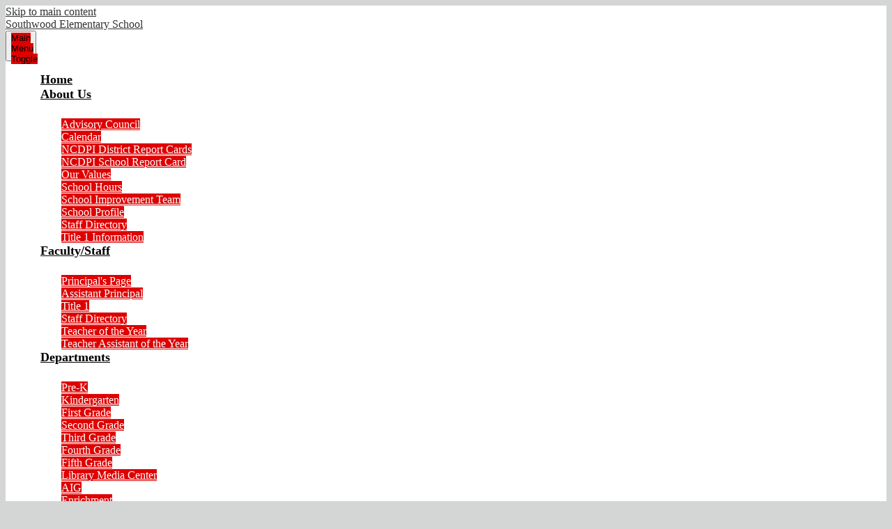

--- FILE ---
content_type: text/html;charset=UTF-8
request_url: https://swe.davidson.k12.nc.us/apps/spotlightmessages/3301
body_size: 11522
content:




			
			
			
			
			
				








				





    
<!DOCTYPE html>
<!-- Powered by Edlio -->
    
        <html lang="en" class="edlio desktop">
    
    <!-- prod-cms-tomcat-v2026012101-010 -->
<head>
<script>
edlioCorpDataLayer = [{
"CustomerType": "DWS Child",
"AccountExternalId": "0010b00002HJOhkAAH",
"WebsiteName": "Southwood Elementary School",
"WebsiteId": "DAVCS-SOUES",
"DistrictExternalId": "0010b00002HIv3sAAD",
"DistrictName": "Davidson County Schools",
"DistrictWebsiteId": "DAVCS"
}];
</script>
<script>(function(w,d,s,l,i){w[l]=w[l]||[];w[l].push({'gtm.start':
new Date().getTime(),event:'gtm.js'});var f=d.getElementsByTagName(s)[0],
j=d.createElement(s),dl=l!='dataLayer'?'&l='+l:'';j.async=true;j.src=
'https://www.googletagmanager.com/gtm.js?id='+i+dl+ '&gtm_auth=53ANkNZTATx5fKdCYoahug&gtm_preview=env-1&gtm_cookies_win=x';f.parentNode.insertBefore(j,f);
})(window,document,'script','edlioCorpDataLayer','GTM-KFWJKNQ');</script>


<title>Spotlight Message | Southwood Elementary School</title>
<meta http-equiv="Content-Type" content="text/html; charset=UTF-8">
<meta name="description" content="Southwood Elementary School">
<meta name="generator" content="Edlio CMS">
<meta name="referrer" content="always">
<meta name="viewport" content="width=device-width, initial-scale=1.0"/>
<link rel="apple-touch-icon" sizes="180x180" href="/apple-touch-icon.png">
<link rel="icon" type="image/png" href="/favicon-32x32.png" sizes="32x32">
<link rel="icon" href="/favicon.ico" type="image/x-icon">
<!--[if lt IE 9]><script src="/apps/js/common/html5shiv-pack-1769023945203.js"></script><![endif]-->
<link rel="stylesheet" href="/apps/shared/main-pack-1769023945203.css" type="text/css">
<link rel="stylesheet" href="/shared/main.css" type="text/css">
<link rel="stylesheet" href="/apps/webapps/global/public/css/site-pack-1769023945203.css" type="text/css">
<link rel="stylesheet" href="/apps/webapps/global/public/css/temp-pack-1769023945203.css" type="text/css">
<link rel="stylesheet" href="/apps/shared/web_apps-pack-1769023945203.css" type="text/css">
<script src="/apps/js/common/common-pack-1769023945203.js" type="text/javascript" charset="utf-8"></script>

<link href="/apps/js/components/magnific-popup-pack-1769023945203.css" type="text/css" rel="stylesheet">
<link href="/apps/js/spotlight_messages/display_message-pack-1769023945203.css" type="text/css" rel="stylesheet">
<link href="/apps/js/common/fileicons-pack-1769023945203.css" type="text/css" rel="stylesheet">
<script type="text/javascript" charset="utf-8" src="/apps/js/jquery/3.7.1/jquery-pack-1769023945203.js"></script>
<script type="text/javascript" charset="utf-8">
					var jq37 = jQuery.noConflict();
				</script>
<script src="/apps/js/components/magnific-popup-pack-1769023945203.js" charset="utf-8"></script>
<script src="/apps/js/spotlight_messages/display_image-pack-1769023945203.js" charset="utf-8"></script>
<script src="https://use.typekit.net/nll6nqe.js"></script>
<script>try{Typekit.load({ async: true });}catch(e){}</script>
<link rel="stylesheet" href="//davcsm.edlioschool.com/common_files/main.css">
<script src="/apps/js/common/list-pack.js"></script>
<script type="text/javascript">
                window.edlio = window.edlio || {};
                window.edlio.isEdgeToEdge = false;
            </script>

<script type="text/javascript">
                document.addEventListener("DOMContentLoaded", function() {
                    const translateElement = document.getElementById("google_translate_element");
                    const mutationObserverCallback = function (mutationsList, observer) {
                        for (const mutation of mutationsList) {
                            if (mutation.type === 'childList') {
                                mutation.addedNodes.forEach(function (node) {
                                    if (node.nodeType === 1 && node.id === 'goog-gt-tt') {
                                        const form_element = document.getElementById("goog-gt-votingForm");
                                        if (form_element) {
                                            form_element.remove();
                                            observer.disconnect();
                                        }
                                    }
                                })
                            }
                        }
                    }

                    if (translateElement) {
                        const observer = new MutationObserver(mutationObserverCallback);
                        observer.observe(document.body, { childList: true, subtree: true });
                    }
                });
            </script>


</head>


    
	
		
		
			






<body > 
	
<header id="header_main" class="site-header2a site-header " aria-label="Main Site Header">
	<div class="header-main-inner">

		<a class="skip-to-content-link" href="#content_main">Skip to main content</a>

		<div class="school-name header-title header-logo">
			<a href="/">
				<span class="school-name-inner">
					Southwood Elementary School
				</span>
			</a>
		</div>

		<nav id="sitenav_main" class="sitenav nav-group column" aria-label="Main Site Navigation">
			<button id="sitenav_main_mobile_toggle" class="nav-mobile-toggle accessible-megamenu-toggle animated"><span class="nav-mobile-toggle-inner">Main Menu Toggle</span></button>
			<ul class="nav-menu">
				
					<li class="nav-item">
						<a href="/" ><span class="nav-item-inner">Home</span></a>
						
					</li>
				
					<li class="nav-item">
						<a href="javascript:;" ><span class="nav-item-inner">About Us</span></a>
						
							<div class="sub-nav">
								<ul class="sub-nav-group">
									
										
											<li class="sub-nav-item"><a href="/apps/pages/index.jsp?uREC_ID=794383&type=d&pREC_ID=1185955" >Advisory Council</a></li>
										
									
										
											<li class="sub-nav-item"><a href="/apps/pages/index.jsp?uREC_ID=794382&type=d&pREC_ID=1198984" >Calendar</a></li>
										
									
										
											<li class="sub-nav-item"><a href="/apps/pages/index.jsp?uREC_ID=794382&type=d&pREC_ID=1185952" >NCDPI District Report Cards</a></li>
										
									
										
											<li class="sub-nav-item"><a href="/apps/pages/index.jsp?uREC_ID=794382&type=d&pREC_ID=1185953" >NCDPI School Report Card</a></li>
										
									
										
											<li class="sub-nav-item"><a href="/apps/pages/index.jsp?uREC_ID=794388&type=d&pREC_ID=1185975" >Our Values</a></li>
										
									
										
											<li class="sub-nav-item"><a href="/apps/pages/index.jsp?uREC_ID=794382&type=d" >School Hours</a></li>
										
									
										
											<li class="sub-nav-item"><a href="/apps/pages/index.jsp?uREC_ID=794391&type=d" >School Improvement Team</a></li>
										
									
										
											<li class="sub-nav-item"><a href="/apps/pages/index.jsp?uREC_ID=794392&type=d&pREC_ID=1185992" >School Profile</a></li>
										
									
										
											<li class="sub-nav-item"><a href="/apps/staff/" >Staff Directory</a></li>
										
									
										
											<li class="sub-nav-item"><a href="/apps/pages/index.jsp?uREC_ID=794373&type=d" >Title 1 Information</a></li>
										
									
								</ul>
							</div>
						
					</li>
				
					<li class="nav-item">
						<a href="javascript:;" ><span class="nav-item-inner">Faculty/Staff</span></a>
						
							<div class="sub-nav">
								<ul class="sub-nav-group">
									
										
											<li class="sub-nav-item"><a href="https://swe.davidson.k12.nc.us/apps/pages/index.jsp?uREC_ID=794387&type=d&pREC_ID=1185969&tota11y=true" >Principal's Page</a></li>
										
									
										
											<li class="sub-nav-item"><a href="/apps/pages/index.jsp?uREC_ID=794387&type=d&pREC_ID=1185970"  target="_blank">Assistant Principal</a></li>
										
									
										
											<li class="sub-nav-item"><a href="/apps/pages/index.jsp?uREC_ID=794373&type=d&pREC_ID=1185944" >Title 1</a></li>
										
									
										
											<li class="sub-nav-item"><a href="/apps/staff/" >Staff Directory</a></li>
										
									
										
											<li class="sub-nav-item"><a href="/apps/pages/index.jsp?uREC_ID=794387&type=d&pREC_ID=1185973" >Teacher of the Year</a></li>
										
									
										
											<li class="sub-nav-item"><a href="/apps/pages/index.jsp?uREC_ID=794387&type=d&pREC_ID=1185974" >Teacher Assistant of the Year</a></li>
										
									
								</ul>
							</div>
						
					</li>
				
					<li class="nav-item">
						<a href="javascript:;" ><span class="nav-item-inner">Departments</span></a>
						
							<div class="sub-nav">
								<ul class="sub-nav-group">
									
										
											<li class="sub-nav-item"><a href="/apps/pages/index.jsp?uREC_ID=794370&type=d&pREC_ID=1185941" >Pre-K</a></li>
										
									
										
											<li class="sub-nav-item"><a href="/apps/pages/index.jsp?uREC_ID=794369&type=d&pREC_ID=1185940" >Kindergarten</a></li>
										
									
										
											<li class="sub-nav-item"><a href="/apps/pages/index.jsp?uREC_ID=794366&type=d&pREC_ID=1185937" >First Grade</a></li>
										
									
										
											<li class="sub-nav-item"><a href="/apps/pages/index.jsp?uREC_ID=794371&type=d&pREC_ID=1185942" >Second Grade</a></li>
										
									
										
											<li class="sub-nav-item"><a href="/apps/pages/index.jsp?uREC_ID=794372&type=d&pREC_ID=1185943" >Third Grade</a></li>
										
									
										
											<li class="sub-nav-item"><a href="/apps/pages/index.jsp?uREC_ID=794367&type=d&pREC_ID=1185938" >Fourth Grade</a></li>
										
									
										
											<li class="sub-nav-item"><a href="/apps/pages/index.jsp?uREC_ID=794365&type=d&pREC_ID=1185936" >Fifth Grade</a></li>
										
									
										
											<li class="sub-nav-item"><a href="/apps/pages/index.jsp?uREC_ID=794377&type=d&pREC_ID=1185948" >Library Media Center</a></li>
										
									
										
											<li class="sub-nav-item"><a href="https://sme.davidson.k12.nc.us/apps/pages/index.jsp?uREC_ID=1652352&type=u" >AIG</a></li>
										
									
										
											<li class="sub-nav-item"><a href="/apps/pages/index.jsp?uREC_ID=794375&type=d&pREC_ID=1185946" >Enrichment</a></li>
										
									
										
											<li class="sub-nav-item"><a href="/apps/pages/index.jsp?uREC_ID=794374&type=d&pREC_ID=1185945" >English as a Second Language</a></li>
										
									
										
											<li class="sub-nav-item"><a href="/apps/pages/index.jsp?uREC_ID=794376&type=d" >Exceptional Children</a></li>
										
									
										
											<li class="sub-nav-item"><a href="/apps/pages/index.jsp?uREC_ID=794378&type=d&pREC_ID=1185949" >Speech</a></li>
										
									
										
											<li class="sub-nav-item"><a href="/apps/pages/index.jsp?uREC_ID=794379&type=d&pREC_ID=1185950" >Student Services</a></li>
										
									
										
											<li class="sub-nav-item"><a href="/apps/pages/index.jsp?uREC_ID=812610&type=d" >Title 1</a></li>
										
									
										
											<li class="sub-nav-item"><a href="/apps/pages/index.jsp?uREC_ID=812610&type=d" >Title 1 Staff</a></li>
										
									
								</ul>
							</div>
						
					</li>
				
					<li class="nav-item">
						<a href="javascript:;" ><span class="nav-item-inner">Curriculum</span></a>
						
							<div class="sub-nav">
								<ul class="sub-nav-group">
									
										
											<li class="sub-nav-item"><a href="https://launchpad.classlink.com/davidson"  target="_blank">ClassLink</a></li>
										
									
										
											<li class="flyout">
												<a href="https://www.davidson.k12.nc.us/apps/pages/index.jsp?uREC_ID=799489&type=d&pREC_ID=1553976" >District Curriculum Information</a>
												<ul class="flyout-group">
													
														<li class="sub-nav-item"><a href="https://www.davidson.k12.nc.us/apps/pages/index.jsp?uREC_ID=799595&type=d&pREC_ID=1189001" >Elementary Education</a></li>
													
														<li class="sub-nav-item"><a href="https://www.davidson.k12.nc.us/apps/pages/index.jsp?uREC_ID=799595&type=d&pREC_ID=1188991" >District Wide Grading Procedures</a></li>
													
														<li class="sub-nav-item"><a href="/apps/pages/index.jsp?uREC_ID=794386&type=d" >AIG Links</a></li>
													
												</ul>
											</li>
										
									
										
											<li class="sub-nav-item"><a href="http://www.davidson.k12.nc.us/apps/pages/index.jsp?uREC_ID=795993&type=d&pREC_ID=1186957" >Healthful Living Curriculum</a></li>
										
									
										
											<li class="sub-nav-item"><a href="http://www.davidson.k12.nc.us/apps/pages/index.jsp?uREC_ID=795993&type=d&pREC_ID=1186961" >NC Read to Achieve</a></li>
										
									
								</ul>
							</div>
						
					</li>
				
					<li class="nav-item">
						<a href="javascript:;" ><span class="nav-item-inner">Parents/Students</span></a>
						
							<div class="sub-nav">
								<ul class="sub-nav-group">
									
										
											<li class="sub-nav-item"><a href="http://swe.davidson.k12.nc.us/apps/pages/index.jsp?uREC_ID=794389&type=d&pREC_ID=1185979" >Welcome!</a></li>
										
									
										
											<li class="sub-nav-item"><a href="https://sites.google.com/davidson.k12.nc.us/dcs-ai-dashboard/home" >DCS AI Dashboard</a></li>
										
									
										
											<li class="sub-nav-item"><a href="https://aappl2.actfltesting.org/login" >AAPL  Assessment of Performance Toward Proficiency in Languages</a></li>
										
									
										
											<li class="sub-nav-item"><a href="https://docs.google.com/forms/d/e/1FAIpQLScfj3Lu8Cst6ETrUaTMkjcyG_zM3q-5lJhaJvam0ExFOZNmCg/viewform?usp=sharing"  target="_blank">Battle of the Books Parent Information</a></li>
										
									
										
											<li class="sub-nav-item"><a href="https://www.davidson.k12.nc.us/apps/pages/index.jsp?uREC_ID=800358&type=d&pREC_ID=1189904" >Cafeteria Information</a></li>
										
									
										
											<li class="sub-nav-item"><a href="https://sites.google.com/davidson.k12.nc.us/thriving-in-a-digital-world/home"  target="_blank">Digital Citizenship Resources for Parents</a></li>
										
									
										
											<li class="sub-nav-item"><a href="https://www.davidson.k12.nc.us/apps/pages/index.jsp?uREC_ID=799595&type=d&pREC_ID=2272921" >Literacy at Home</a></li>
										
									
										
											<li class="sub-nav-item"><a href="https://www.davidson.k12.nc.us/apps/pages/index.jsp?uREC_ID=800598&type=d&pREC_ID=1190179"  target="_blank">Enroll Your Student</a></li>
										
									
										
											<li class="sub-nav-item"><a href="http://swe.davidson.k12.nc.us/apps/pages/index.jsp?uREC_ID=794389&type=d&pREC_ID=1645845" >Parent and Family Engagement</a></li>
										
									
										
											<li class="sub-nav-item"><a href="https://www.sandyhookpromise.org/say-something-tips/" >SSARS Tips</a></li>
										
									
										
											<li class="sub-nav-item"><a href="http://swe.davidson.k12.nc.us/apps/pages/index.jsp?uREC_ID=794389&type=d&pREC_ID=1659979" >Spanish Immersion</a></li>
										
									
										
											<li class="sub-nav-item"><a href="https://drive.google.com/file/d/1GL7kg_znaNee-TBRcwOA1E3c27X-62_B/view?usp=sharing"  target="_blank">Student Handbook 2025- 2026</a></li>
										
									
										
											<li class="sub-nav-item"><a href="https://www.davidson.k12.nc.us/apps/pages/index.jsp?uREC_ID=800598&type=d&pREC_ID=1190593"  target="_blank">Student Insurance</a></li>
										
									
										
											<li class="sub-nav-item"><a href="https://transfer.scriborder.com/" >Student Records Request</a></li>
										
									
										
											<li class="sub-nav-item"><a href="http://www.davidson.k12.nc.us/apps/pages/index.jsp?uREC_ID=801246&type=d" >Student Wellness</a></li>
										
									
										
											<li class="sub-nav-item"><a href="https://drive.google.com/file/d/1cNN0l8twzaaf1BINyp26kngG42qr8IP4/view?usp=sharing" >Supply Lists</a></li>
										
									
										
											<li class="sub-nav-item"><a href="https://www.davidson.k12.nc.us/apps/pages/index.jsp?uREC_ID=799991&type=d&pREC_ID=1189430" >Testing Calendar</a></li>
										
									
										
											<li class="sub-nav-item"><a href="/apps/pages/index.jsp?uREC_ID=794389&type=d&pREC_ID=1185980" >Volunteer Opportunities</a></li>
										
									
								</ul>
							</div>
						
					</li>
				
					<li class="nav-item">
						<a href="/apps/contact/" ><span class="nav-item-inner">Contact Us</span></a>
						
							<div class="sub-nav">
								<ul class="sub-nav-group">
									
										
											<li class="sub-nav-item"><a href="/apps/pages/index.jsp?uREC_ID=794387&type=d&pREC_ID=1185969" >Principal's Page</a></li>
										
									
										
											<li class="sub-nav-item"><a href="https://swe.davidson.k12.nc.us/apps/pages/index.jsp?uREC_ID=794387&type=d&pREC_ID=1185969" >Principal's Page</a></li>
										
									
								</ul>
							</div>
						
					</li>
				
			</ul>
		</nav>
	</div>

	<div class="topbar">
		<div class="topbar-inner">
			<div class="topbar-content">
				<div id="google_translate_element"></div>
				<script type="text/javascript">
					function googleTranslateElementInit() {
						new google.translate.TranslateElement({pageLanguage: 'en', layout: google.translate.TranslateElement.InlineLayout.SIMPLE}, 'google_translate_element');
					}
				</script>
				<script type="text/javascript" src="//translate.google.com/translate_a/element.js?cb=googleTranslateElementInit"></script>

				<div class="topbar-links">
					<nav id="topbar_nav" class="quick-menu" aria-label="Quicklinks Navigation">
			            <ul class="nav-menu">
			                <li class="nav-item">
							    <a href="javascript:;" class="title_links"><span class="nav-item-inner">Schools</span></a>
							    <div class="sub-nav">
							        <ul class="sub-nav-group">
							        	<li class="link-item"><a href="http://bces.davidson.k12.nc.us/">Brier Creek Elementary School</a></li>
<li class="link-item"><a href="https://cdhs.davidson.k12.nc.us/">Central Davidson High School</a></li>
<li class="link-item"><a href="https://cms.davidson.k12.nc.us/">Central Davidson Middle School</a></li>
<li class="link-item"><a href="https://ces.davidson.k12.nc.us/">Churchland Elementary School</a></li>
<li class="link-item"><a href="https://dchs.davidson.k12.nc.us/">Davidson County High School</a></li>

<li class="link-item"><a href="https://echs.davidson.k12.nc.us/">Davidson Early College High School</a></li>



<li class="link-item"><a href="https://dtes.davidson.k12.nc.us/">Davis-Townsend Elementary School</a></li>
<li class="link-item"><a href="https://des.davidson.k12.nc.us/">Denton Elementary School</a></li>
<li class="link-item"><a href="https://bms.davidson.k12.nc.us/">E. Lawson Brown Middle School</a></li>
<li class="link-item"><a href="https://edhs.davidson.k12.nc.us/">East Davidson High School</a></li>
<li class="link-item"><a href="https://fges.davidson.k12.nc.us/">Fair Grove Elementary School</a></li>
<li class="link-item"><a href="https://fbe.davidson.k12.nc.us/">Friedberg Elementary School</a></li>
<li class="link-item"><a href="https://fes.davidson.k12.nc.us/">Friendship Elementary School</a></li>
<li class="link-item"><a href="https://hes.davidson.k12.nc.us/">Hasty Elementary School</a></li>
<li class="link-item"><a href="https://lhs.davidson.k12.nc.us/">Ledford High School</a></li>
<li class="link-item"><a href="https://lms.davidson.k12.nc.us/">Ledford Middle School</a></li>
<li class="link-item"><a href="https://mes.davidson.k12.nc.us/">Midway Elementary School</a></li>
<li class="link-item"><a href="https://ndhs.davidson.k12.nc.us/">North Davidson High School</a></li>
<li class="link-item"><a href="https://nms.davidson.k12.nc.us/">North Davidson Middle School</a></li>
<li class="link-item"><a href="https://nes.davidson.k12.nc.us/">Northwest Elementary School</a></li>

<li class="link-item"><a href="https://oghs.davidson.k12.nc.us/">Oak Grove High School</a></li>
<li class="link-item"><a href="https://ogms.davidson.k12.nc.us/">Oak Grove Middle School</a></li>
<li class="link-item"><a href="https://pes.davidson.k12.nc.us/">Pilot Elementary School</a></li>
<li class="link-item"><a href="https://res.davidson.k12.nc.us/">Reeds Elementary School</a></li>
<li class="link-item"><a href="https://sves.davidson.k12.nc.us/">Silver Valley Elementary School</a></li>
<li class="link-item"><a href="https://sdmhs.davidson.k12.nc.us/">South Davidson Middle and High School</a></li>

<li class="link-item"><a href="https://sme.davidson.k12.nc.us/">Southmont Elementary School</a></li>
<li class="link-item"><a href="https://swe.davidson.k12.nc.us/">Southwood Elementary School</a></li>
<li class="link-item"><a href="https://sts.davidson.k12.nc.us/">Stoner-Thomas School</a></li>
<li class="link-item"><a href="https://tes.davidson.k12.nc.us/">Tyro Elementary School</a></li>
<li class="link-item"><a href="https://tms.davidson.k12.nc.us/">Tyro Middle School</a></li>
<li class="link-item"><a href="https://wal.davidson.k12.nc.us/">Wallburg Elementary School</a></li>
<li class="link-item"><a href="https://wes.davidson.k12.nc.us/">Welcome Elementary School</a></li>
<li class="link-item"><a href="https://wdhs.davidson.k12.nc.us/">West Davidson High School</a></li>

<li class="link-item"><a href="https://va.davidson.k12.nc.us/">Yadkin Valley Regional Career Academy</a></li>

							        </ul>
							    </div>
							</li>
			            </ul>
			        </nav>
		        </div>
		    </div>

		    <div class="topbar-content">
				<form action="/apps/search/" id="search" class="search-field">
					<label for="q" class="hidden">Search</label>
					<input type="search" class="site-search-field" id="site_search" name="q" placeholder="Search this site" title="Search">
					
					<button type="submit" class="site-search-button" ><svg xmlns="http://www.w3.org/2000/svg" version="1.1" x="0" y="0" viewBox="0 0 64 64" xml:space="preserve"><path d="M64 54L45.2 35.2C47 31.9 48 28.1 48 24 48 10.7 37.3 0 24 0S0 10.7 0 24s10.7 24 24 24c4.1 0 7.9-1 11.2-2.8L54 64 64 54zM8 24c0-8.8 7.2-16 16-16s16 7.2 16 16 -7.2 16-16 16S8 32.8 8 24z"/></svg><span class="hidden">Search</span></button>
				</form>

				<nav id="social_nav_header" class="header-secondary-nav social-nav" aria-labelledby="social_nav_header_header">
					<div class="section-title hidden" id="social_nav_header_header">Social Media - Header</div>
					<ul class="links-list">
						


	<li class="link-item"><a class="icon-only" href="http://www.facebook.com/Southwood-Elementary-School-1470110186631762" target="_blank"><svg xmlns="http://www.w3.org/2000/svg" version="1.1" x="0" y="0" viewBox="0 0 64.5 138.7" xml:space="preserve"><path d="M64.5 44.9H42.6V30.5c0-5.5 3.5-6.6 6-6.6 2.6 0 15.5 0 15.5 0V0H42.9C19.3 0 13.8 17.8 13.8 29.1v15.8H0v24.5h13.8c0 31.4 0 69.4 0 69.4h28.8c0 0 0-38.3 0-69.4h19.6L64.5 44.9z"/></svg> Facebook</a></li>
	<li class="link-item"><a class="icon-only" href="https://twitter.com/southwoodelem" target="_blank"><svg xmlns="http://www.w3.org/2000/svg" version="1.1" x="0" y="0" viewBox="0 0 19 15.4" xml:space="preserve"><path d="M19 1.8c-0.7 0.3-1.4 0.5-2.2 0.6 0.8-0.5 1.4-1.2 1.7-2.1C17.8 0.7 16.9 1 16 1.2 15.3 0.5 14.3 0 13.2 0c-2.1 0-3.9 1.7-3.9 3.9 0 0.3 0 0.6 0.1 0.9 -3.2-0.2-6.1-1.7-8-4C1.1 1.3 0.9 1.9 0.9 2.7c0 1.3 0.7 2.5 1.7 3.2C2 5.9 1.4 5.7 0.9 5.4c0 0 0 0 0 0 0 1.9 1.3 3.4 3.1 3.8C3.7 9.3 3.3 9.4 3 9.4c-0.3 0-0.5 0-0.7-0.1C2.7 10.9 4.2 12 5.9 12c-1.3 1-3 1.7-4.8 1.7 -0.3 0-0.6 0-0.9-0.1 1.7 1.1 3.8 1.7 5.9 1.7 7.1 0 11-5.9 11-11 0-0.2 0-0.3 0-0.5C17.8 3.3 18.5 2.6 19 1.8z"/></svg> Twitter</a></li>
					</ul>
				</nav>
			</div>
		</div>
	</div>

</header>
<main id="content_main" class="site-content" aria-label="Main Site Content" tabindex="-1">



		
	
    

    




    
    
    



    

    












<h1 class="pageTitle">Spotlight Message</h1>



		<img class="spotlightmessage-image-inside" src="https://3.files.edl.io/a337/19/08/27/181250-279113b0-eb10-4898-b23b-0d2f4c2c96c9.png" alt="Logo" style="max-width: 250px;">




<div class="spotlightmessage-text-inside style-overwrite"><div style="text-align: center"><strong>Southwood Elementary- Helping Kids Succeed: No Exceptions, No Excuses!&nbsp;</strong></div>
<div style="text-align: center">&nbsp;</div>
<div style="text-align: center">&nbsp;</div>
<div style="text-align: center">
<div>&nbsp;</div>
<div><a href="https://swe.davidson.k12.nc.us/apps/pages/index.jsp?uREC_ID=794373&amp;type=d&amp;pREC_ID=1185944" target="_blank"><strong>EVERYTHING YOU EVER WANTED TO KNOW ABOUT TITLE 1, TESTING, TSI...</strong></a><br>&nbsp;</div>
<div>Our Title 1 funds are based on the number of students who qualify for free or reduced lunch, whether they eat the cafeteria lunch or not.&nbsp; We encourage you to complete the application so that we can maintain our current funding which allows us to offer experiences to our students that we would not be able to provide without this funding.&nbsp;</div>
</div></div>








	
</main>
<footer class="site-footer modular-footer" id="footer_main" aria-label="Main Site Footer">
<div class="footer-grid">
<div id="footer_row" class="footer-row width-constrain-row convert-large padded-row">
<div class="footer-row-inner">
<div class="footer-column">
<div class="school-name footer-title logo-orientation-vertical ">
<div class="school-name-inner">
Southwood Elementary School
</div>
</div>
<div class="footer-address ">
<span class="footer-info-block"><a href="/apps/maps">5850 NC Hwy 8 | Lexington, NC 27292</a></span>
<span class="footer-info-block">Phone: <a href="tel:(336) 357-2777">(336) 357-2777</a>
<span class="footer-info-block fax">Fax: (336) 357-5227</span>
</span>
</div>
</div>
<nav id="footer_nav" class="footer-secondary-nav" aria-labelledby="footer_nav_header">
<div class="section-title hidden" id="footer_nav_header">Useful Links</div>
<ul class="links-list">
<li class="link-item"><a href="https://www.davidson.k12.nc.us/apps/pages/index.jsp?uREC_ID=837722&type=d&pREC_ID=1211696">Non-Discrimination Policy</a></li>
<li class="link-item"><a href="https://www.davidson.k12.nc.us/apps/pages/index.jsp?uREC_ID=837722&type=d&pREC_ID=1211697">Privacy Policy</a></li>
<li class="link-item"><a href="/cdn-cgi/l/email-protection#3c7f5351514952555f5d4855535278594c5d4e48515952487c585d4a55584f535212570d0e12525f12494f">Website Feedback</a></li>
<li class="link-item"><a href="https://www.davidson.k12.nc.us/apps/pages/index.jsp?uREC_ID=837722&type=d&pREC_ID=1211698">Terms of Use</a></li>
</ul>
</nav>
<div class="footer-column-2">
<a href="http://admin.swe.davidson.k12.nc.us" class="edlio-login-link"><span class="edlio-logo"><svg xmlns="http://www.w3.org/2000/svg" viewBox="0 0 334.98 366.6"><path d="M334.77 247.52c-.63-4.94-5.66-7.44-10.28-6.85a11.59 11.59 0 00-8 5.43c-23.16 29.34-57.2 46.9-92.85 51.44-43.63 5.57-82.93-7.61-109.26-40.05-6.64-9.83-12.76-21-16.33-33.09-.31-2.48.85-3.88 3.5-4.21 40.32-5.15 142.69-29.55 181.19-48.92 24.25-10 30.9-31.58 28.61-49.51C307.5 92 285.64 67 252.41 54.71l15.81-27.57a10 10 0 00-12.12-13L153.99 43.36l-1.53-35.95A6.94 6.94 0 00140.64 2s-71.27 57.93-90.6 91.53L17.28 72.12A9.67 9.67 0 003.19 81.9s-9.76 66.22 4.85 146.51c13.48 74.06 70.35 110.76 70.35 110.76 29.25 21.26 68.12 31.35 112.25 26.03 65.45-8.37 125.8-51.26 144.15-112.64a14.41 14.41 0 00-.02-5.04zm-248.06-53.7c-.79-6.18-1.47-16.77-.94-23.12 2.52-29 16.31-54.89 42-67.64l13.4-5.12a87 87 0 0112.25-2.47c46.28-5.92 76 31.74 78.72 53.37 1.35 10.5-109.91 44.2-139.66 48-3.32.44-5.46-.55-5.77-3.02z"/></svg>
Edlio</span> Login</a>
<a href="http://www.edlio.com" target="_blank" class="powered-by-edlio-logo edlio-logo-horiz"><svg xmlns="http://www.w3.org/2000/svg" viewBox="0 0 3857.05 489.14"><path d="M3789.08 332.42c0 54.66 36.78 119.82 91.43 119.82 42 0 59.91-34.69 59.91-72.52 0-55.7-34.69-124-91.44-124-41-1-59.9 36.79-59.9 76.72m215.44 6.31c0 73.57-51.49 152.39-152.39 152.39-87.23 0-126.11-57.8-126.11-121.91 0-73.57 53.6-153.44 152.39-153.44 86.18 0 126.11 59.9 126.11 123M3611.46 98.06c-7.35 0-14.71 3.15-21 11.56-2.1 3.15-3.15 6.31-4.2 10.51-1 9.46 2.1 16.81 8.41 23.12a21.18 21.18 0 0018.92 6.31 22 22 0 0016.81-8.41c6.31-7.36 8.41-15.77 6.31-24.17 0-2.11-1.05-3.16-2.11-5.26-5.25-9.46-13.66-13.66-23.12-13.66m4.21-39.94c1-1 3.15 0 3.15 1.05 0 3.16 0 7.36-1.05 10.51v1h12.61c2.1 0 5.26 0 7.36-1a23.65 23.65 0 007.35-1.05c2.11 0 3.16 2.1 2.11 3.15-1 3.16-3.16 6.31-6.31 10.51 1.05 1.06 3.15 2.11 4.2 4.21l3.16 3.15c0 1 13.66 13.66 13.66 28.38a69.41 69.41 0 01-1 14.71 76.55 76.55 0 01-4.21 14.71c-3.15 5.26-6.3 10.51-11.56 14.72a24.79 24.79 0 01-9.45 6.3 8 8 0 01-4.21 2.11c-2.1 1-5.25 2.1-7.36 3.15s-5.25 1.05-7.35 1.05h-12.61a19.79 19.79 0 01-8.41-2.1c-2.1-1.05-4.21-1.05-6.31-2.1-16.81-8.41-29.42-25.23-29.42-45.2v-9.45c1.05-11.57 1.05-22.07 2.1-33.64 0-3.15 3.15-4.2 5.25-2.1s5.26 4.21 7.36 7.36l3.15-3.15c1.05-1.05 2.1-2.11 3.15-2.11 2.11-1.05 3.16-2.1 5.26-3.15 2.1-2.1 5.25-3.15 7.36-5.25 2.1-1 3.15-2.11 5.25-3.16 3.15-3.15 12.61-9.45 16.82-12.61m-35.74 350c-1 31.53-5.25 52.55-36.78 58.86a9.21 9.21 0 00-7.36 9.46c0 5.25 4.21 8.4 7.36 8.4h135.58c4.2 0 8.4-3.15 8.4-9.45 0-5.26-3.15-8.41-7.35-8.41-28.38-5.26-30.48-27.33-30.48-50.45l6.3-194.43c-4.2-5.25-11.56-7.35-18.91-7.35-9.46 0-15.77 5.25-24.18 9.46-16.81 10.5-42 22.07-63.05 25.22-8.41 1-11.56 6.3-11.56 11.56 0 3.15 2.1 7.36 4.2 8.41 27.32 0 39.94 8.4 39.94 29.42zm-117.7 9.46c0 23.12 3.15 45.19 30.47 49.4 4.21 1.05 7.36 4.2 7.36 8.41 0 6.3-4.2 9.46-9.46 9.46h-134.59c-4.21 0-7.36-3.16-8.41-8.41A9.2 9.2 0 013355 467c30.48-7.36 35.73-32.58 35.73-58.86l7.36-233.31c0-21-13.67-29.43-39.94-29.43a13.31 13.31 0 01-4.2-9.46c0-5.25 3.15-9.45 11.56-10.51 21-4.2 46.24-14.71 62-25.22 8.41-5.25 14.72-9.46 25.23-9.46 6.3 0 13.66 3.16 18.92 7.36zm-399.37-75.67c0 54.65 30.48 98.79 74.62 98.79 41 0 64.11-35.73 65.16-87.23l3.15-67.26c0-4.2-1.05-6.3-3.15-8.41-14.72-17.86-38.89-27.32-62-27.32-49.4 0-77.77 36.78-77.77 91.43m134.52-114.55a57.76 57.76 0 019.46 7.35l2.1 2.11c1 0 1-1 1-2.11a119.19 119.19 0 01-1-14.71l2.1-44.14c0-24.17-18.91-29.43-41-29.43q-3.17-3.15-3.16-9.46c0-5.25 3.16-9.45 10.51-10.5 21-4.21 47.3-14.72 64.11-25.23 7.36-5.25 14.72-9.46 24.18-9.46 6.3 0 13.66 3.16 18.91 7.36l-10.57 305.8c0 27.33 6.31 45.19 26.28 49.4 7.35 1.05 10.51 0 13.66 1.05s4.2 2.1 4.2 5.25-2.1 5.26-4.2 7.36c-13.66 11.56-36.78 22.07-61 22.07-31.53 0-50.44-22.07-50.44-53.6 0-4.2 0-8.41 1.05-11.56 0-1.05 0-2.1-1.05-2.1a1 1 0 00-1 1.05c-18.92 39.94-55.71 68.31-96.69 68.31-72.52 0-108.25-58.85-108.25-120.86 0-86.18 62-154.49 148.18-154.49 18.92-1 36.79 2.1 52.55 10.51m-435.1 93.53c0 5.26 0 14.72 1 20 0 2.1 2.1 3.16 5.26 3.16 24.17-3.16 114.55-32.58 113.5-42-2.1-18.92-27.32-51.5-65.16-46.25-34.68 4.21-52.55 32.58-54.65 65.16m183.92-42c2.1 15.76-3.15 34.68-22.07 43.09-31.49 16.71-114.51 37.73-147.09 42.98-2.11 0-3.16 1.06-3.16 3.16 3.16 10.51 8.41 20 13.66 28.37 22.08 28.38 54.66 39.94 89.34 34.69 29.42-4.21 56.75-18.92 74.62-45.2 1.05-2.1 4.2-4.2 6.3-4.2 4.21 0 8.41 2.1 8.41 6.31v4.2c-13.66 53.6-63.06 90.38-115.61 97.74-72.51 9.46-128.22-35.73-137.67-105.1-10.51-79.87 41-159.74 125.06-171.3 58.86-7.36 101.94 23.12 108.25 65.16" transform="translate(-147.48 -57.69)"/><path d="M338.75 204.21c20 16.81 29.43 42 29.43 75.67s-10.51 58.85-30.48 74.62-50.45 24.17-92.49 24.17h-50.44v83h-47.29V180h96.68c44.14 0 74.62 7.39 94.59 24.21zm-33.63 116.65c9.46-10.51 14.71-25.22 14.71-44.14 0-20-6.3-33.63-17.86-41q-18.92-12.62-56.76-12.62h-48.34v112.48h54.65c26.27 0 44.14-5.26 53.6-14.72zM596.24 432.27c-21 21-48.35 31.53-80.93 31.53s-58.85-10.51-80.92-31.53c-21-21-32.58-47.3-32.58-78.83s10.51-56.75 32.58-78.82c21-21 48.34-31.53 80.92-31.53s58.86 10.51 80.93 31.53c21 21 32.58 47.3 32.58 78.82s-10.51 57.81-32.58 78.83zM467 404.94a67.48 67.48 0 0048.34 20c20 0 35.74-6.31 48.35-20q18.89-18.94 18.89-50.44t-18.92-50.45a67.48 67.48 0 00-48.35-20c-20 0-35.73 6.31-48.34 20Q448.06 323 448.05 354.5q0 29.94 18.95 50.44zM779.11 461.69h-51.5L653 247.3h46.24l53.6 161.85 53.6-161.85h46.24l53.6 161.85 53.6-161.85h46.25L931.5 461.69H880l-50.45-147.13zM1247.84 373.41h-168.16c1 15.77 8.41 28.38 21 37.84 13.66 9.46 28.38 14.71 45.19 14.71 27.33 0 47.3-8.41 61-25.22l26.27 28.37c-23.12 24.18-53.6 35.74-90.38 35.74-30.48 0-55.7-10.51-76.72-30.48s-31.53-47.29-31.53-80.93 10.51-60.95 32.58-79.87c21-20 47.29-29.43 75.67-29.43 29.43 0 53.6 8.41 74.62 26.28 20 17.86 30.48 42 30.48 72.51zm-168.16-34.68h123c0-17.87-5.26-31.53-16.82-41s-25.22-14.71-42-14.71a72 72 0 00-44.14 14.71c-12.72 9.47-20.04 23.13-20.04 41zM1411.79 289.34q-33.11 0-50.45 22.07c-11.56 14.71-16.81 33.63-16.81 58.85v91.43h-45.2V247.3h45.2v43.09a87.77 87.77 0 0129.47-32.58 79.18 79.18 0 0139.94-13.67v45.2zM1660.87 373.41h-168.16c1 15.77 8.41 28.38 21 37.84 13.67 9.46 28.38 14.71 45.19 14.71 27.33 0 47.3-8.41 61-25.22l26.27 28.37c-23.12 24.18-53.59 35.74-90.38 35.74-30.48 0-55.7-10.51-76.72-30.48s-31.53-47.29-31.53-80.93 10.51-60.95 32.58-79.87c21-20 47.3-29.43 75.67-29.43 29.43 0 53.6 8.41 74.62 26.28 20 17.86 30.48 42 30.48 72.51zm-168.16-34.68h123c0-17.87-5.26-31.53-16.82-41s-25.22-14.71-42-14.71a72 72 0 00-44.14 14.71c-12.68 9.47-20.04 23.13-20.04 41zM1729.18 434.37c-20-20-30.48-47.29-30.48-80.93s10.51-59.9 31.53-79.87 45.19-29.43 73.57-29.43 51.5 12.62 69.36 36.79V162.17h45.2v299.52h-45.2v-32.58c-16.81 23.13-41 35.74-72.51 35.74-27.33 0-51.5-10.51-71.47-30.48zm14.71-78.82c0 21 6.31 36.78 20 50.44 13.67 12.61 28.38 18.92 46.25 18.92s32.58-6.31 45.19-20 18.91-29.43 18.91-50.44c0-20-6.3-37.84-18.91-51.5s-27.33-21-45.19-21-33.64 7.36-46.25 21-20 31.56-20 52.58zM2212.63 244.14c28.37 0 53.6 9.46 73.56 29.43s30.48 46.24 30.48 79.87-10.51 59.91-30.48 80.93-44.14 31.53-70.41 31.53-51.5-11.56-72.52-35.74v32.58h-45.19V162.17h45.19v121.91c17.87-26.27 40.99-39.94 69.37-39.94zm-70.42 110.36q0 29.94 18.92 50.44c12.61 12.61 27.32 20 45.19 20s33.68-6.34 46.24-18.94c13.67-12.61 20-29.42 20-50.44s-6.31-37.84-18.92-51.5-28.37-20-46.24-20-33.63 6.31-45.19 20-20 30.47-20 50.44zM2397.6 546.82c-20 0-37.84-7.35-53.6-21l21-36.82c9.45 8.41 18.91 13.66 29.42 13.66s17.87-3.15 24.18-10.51 9.45-14.71 9.45-24.17c0-4.2-28.37-76.72-86.18-220.7h48.35l64.11 157.64 64.11-157.64h48.34l-104 254.33c-6.31 13.66-14.72 25.22-26.28 32.58a63.75 63.75 0 01-38.9 12.63z" transform="translate(-147.48 -57.69)"/></svg>
Powered by Edlio</a>
</div>
</div>
</div>
</div>
</footer>
<nav id="mobile_nav" aria-label="Mobile Footer Navigation">
<a href="/apps/events/"><svg xmlns="http://www.w3.org/2000/svg" version="1.1" x="0" y="0" viewBox="0 0 62.6 60.3" enable-background="new 0 0 62.6 60.3" xml:space="preserve"><path d="M43.5 30.5c1 0 1.9 0.2 2.6 0.5 0.8 0.3 1.5 0.8 2.3 1.4l3.2-4.9c-1.2-0.9-2.4-1.6-3.7-2 -1.3-0.5-2.8-0.7-4.5-0.7 -1.9 0-3.6 0.3-5 1 -1.4 0.7-2.6 1.7-3.6 2.9 -1 1.2-1.7 2.6-2.1 4.3 -0.5 1.7-0.7 3.4-0.7 5.4v0.1c0 2.3 0.3 4.2 0.8 5.7 0.6 1.5 1.3 2.7 2.2 3.6 0.9 0.9 1.9 1.6 3.1 2.1 1.2 0.5 2.7 0.7 4.4 0.7 1.3 0 2.6-0.2 3.8-0.6 1.2-0.4 2.2-1 3.1-1.8 0.9-0.8 1.6-1.7 2.1-2.8 0.5-1.1 0.8-2.3 0.8-3.7v-0.1c0-1.2-0.2-2.3-0.7-3.3 -0.4-1-1-1.8-1.8-2.4 -0.7-0.6-1.6-1.1-2.6-1.5 -1-0.3-2-0.5-3.1-0.5 -1.2 0-2.3 0.2-3.1 0.6 -0.8 0.4-1.6 0.8-2.2 1.3 0.2-1.5 0.6-2.8 1.4-3.8C41 31 42.1 30.5 43.5 30.5zM39.7 39.7c0.6-0.6 1.4-0.9 2.5-0.9 1.1 0 1.9 0.3 2.6 0.9 0.6 0.6 0.9 1.4 0.9 2.3h0V42c0 0.9-0.3 1.7-0.9 2.3 -0.6 0.6-1.4 0.9-2.5 0.9 -1.1 0-1.9-0.3-2.6-0.9 -0.6-0.6-0.9-1.4-0.9-2.3v-0.1C38.8 41 39.1 40.3 39.7 39.7zM19.8 37.8l-9.2 7.1v5.2h19.5v-5.6H19.9l4.2-3c0.9-0.7 1.7-1.3 2.4-1.9 0.7-0.6 1.3-1.3 1.8-1.9 0.5-0.7 0.9-1.4 1.1-2.2 0.2-0.8 0.4-1.7 0.4-2.7v-0.1c0-1.2-0.2-2.2-0.7-3.2 -0.4-1-1.1-1.8-1.9-2.5 -0.8-0.7-1.8-1.2-2.9-1.6 -1.1-0.4-2.3-0.6-3.7-0.6 -1.2 0-2.3 0.1-3.2 0.4 -1 0.2-1.8 0.6-2.6 1 -0.8 0.4-1.5 1-2.2 1.7 -0.7 0.7-1.4 1.4-2 2.3l4.6 3.9c1-1.1 1.8-1.9 2.6-2.4 0.7-0.5 1.5-0.8 2.3-0.8 0.8 0 1.5 0.2 2 0.7 0.5 0.4 0.8 1.1 0.8 1.8 0 0.8-0.2 1.5-0.7 2.1C21.7 36.1 20.9 36.9 19.8 37.8zM43.8 10.2h0.5c1.5 0 2.7-1.2 2.7-2.7V2.7C47 1.2 45.8 0 44.3 0h-0.5c-1.5 0-2.7 1.2-2.7 2.7v4.9C41.2 9 42.4 10.2 43.8 10.2zM18.6 10.2H19c1.5 0 2.7-1.2 2.7-2.7V2.7C21.7 1.2 20.5 0 19 0h-0.5c-1.5 0-2.7 1.2-2.7 2.7v4.9C15.9 9 17.1 10.2 18.6 10.2zM58.7 19.9h3.9V7.3c0-1.3-1.1-2.4-2.4-2.4H48v2.7c0 2-1.6 3.6-3.6 3.6h-0.5c-2 0-3.6-1.6-3.6-3.6V4.9H22.7v2.7c0 2-1.6 3.6-3.6 3.6h-0.5c-2 0-3.6-1.6-3.6-3.6V4.9H2.8c-1.3 0-2.4 1.1-2.4 2.4v12.6h3.9H58.7zM58.7 21.9v33.5c0 0.8-0.2 1-1 1H5.2c-0.8 0-1-0.2-1-1V21.9H0.3v36c0 1.3 1.1 2.4 2.4 2.4h57.4c1.3 0 2.4-1.1 2.4-2.4v-36H58.7z"/></svg>Calendar</a>
<a href="https://idp.ncedcloud.org/idp/AuthnEngine#/authn"><svg xmlns="http://www.w3.org/2000/svg" version="1.1" x="0" y="0" viewBox="-49 253 512 400" xml:space="preserve"><path d="M78.8 502C18.9 502-17 476.4-17 476.4 50.2 433-28 253 117.1 253c27.2 0 35.4 15.9 35.4 15.9 12.3 0 22.1 2.4 30.1 6.6 -12.4 17.2-18 40.4-17.1 71.7 -2.5 1.8-4.9 4-7.2 6.7 -12.5 15.4-8.9 36.4-7.7 43.3 2 11.4 7.2 41.8 31.5 53.1 5.6 17.3 15.5 32.5 27.5 45.1 -14.1 3.7-30.9 6.6-50.6 6.6v22.6l-1.3 4.2c0 0-0.1 0-0.2 0.1 -1.5 0.6-3.2 1.2-5.1 1.9 -14.5 5.3-42.9 15.9-57.7 44.2L79 524.8V502h-0.1H78.8zM85.4 629.7v-12.8L58.5 589H14.2L63 525c-21.7 4-53 13.7-58.6 16 -16.5 6.9-53.4 27.4-53.4 75.1v13.6c0 12.9 9.4 23.3 21 23.3H91.4C87.7 646 85.4 638.2 85.4 629.7zM407 552.6c-7.7-3-29.5-10.1-47.3-16.8l-32 89.6 -29.4-49.5c4.7-3.3 19.2-15.3 19.2-28.8 0-13.5-15.4-22.1-29.8-22.1s-31.1 8.6-31.1 22.1c0 13.5 14.5 25.5 19.2 28.8l-29.4 49.5 -31.7-89.6c-17.9 6.9-39.6 13.6-47.6 16.8 -17.3 6.9-56 15.9-56 63.6v13.6c0 12.9 9.9 23.3 22 23.3h308c12.2 0 22-10.4 22-23.3v-13.6C463 568.4 424.2 559.5 407 552.6zM397.9 392.9c-4.9 28.7-10.4 36.1-23.9 36.1 -1 0-2.5-0.1-3.8-0.3 -6.4 48.5-57.2 80.3-83.4 80.3 -26.2 0-76.7-31.6-83.3-80 -0.3 0-0.5 0-0.8 0 -13.3-0.1-21.9-7.6-26.8-36.1 -4.2-24.5 5.2-27.4 16.5-27.8 -8-77.5 20.2-96.1 66.5-96.1 0 0-3.1-16 21.2-16 38.6 0 119.9 28.8 99.4 112C391.6 365.2 402.3 367.1 397.9 392.9z"/></svg>Parent Portal</a>
<a href="/apps/classes/"><svg xmlns="http://www.w3.org/2000/svg" version="1.1" x="0" y="0" viewBox="0 0 50.4 52.1" enable-background="new 0 0 50.4 52.1" xml:space="preserve"><path d="M46.9 32.1h-9.4c-0.8 0-0.8 1.3 0 1.3h9.4C47.7 33.3 47.7 32.1 46.9 32.1zM46.9 35.6H38c-0.8 0-0.8 1.3 0 1.3h8.9C47.7 36.9 47.7 35.6 46.9 35.6zM49.2 38.3H37.4c-0.3 0-0.7-0.5-1.1-1.3 -2.1-4.5 0-10 1.1-10 3.9 0 7.8 0 11.8 0 1.7 0 1.7-2.5 0-2.5H23.1c0.7-0.4 1.4-0.9 2-1.5 5.1-5.2 4.6-14.5-1-16.1v0c0 0-0.1 0-0.3-0.1l0 0c-2.2-0.5-3.1-0.1-4.4 0.4 -0.4 0.2-0.8 0.3-1.2 0.4 0.6-2.6 1.7-4.6 3.5-6 0.7-0.4 0-1.5-0.7-1 -1.5 1-2.5 2.4-3.1 4 -0.6-3-2.7-4.1-6.3-4.7 0.2 4.4 2.2 5.7 5.4 7.7 -1.9-0.3-3-2-6.7 0.2C9.9 8.1 9.7 8.3 9.4 8.6c-3 2.7-2.8 8.2-0.7 11.9 0.8 1.3 2.3 3.1 4 4.1H4.4c-1.4 0-2.5 1.1-3.3 2.7 -2.4 5.3-0.6 13.5 3.3 13.5h17.4c0.2 0 0.5 0.4 0.7 0.9 1.6 3.1 0.2 7.9-0.9 7.9H3.8c-1.7 0-1.7 2.5 0 2.5v0h41.7c3.9 0 5-7.3 3.2-11.3h0.4C50.9 40.8 50.9 38.3 49.2 38.3zM10 13.7C8.9 13 11.5 8.4 13.1 10 14.2 10.9 11.5 14.7 10 13.7zM3.3 28.3C4.1 26.7 4.2 27 6.6 27c-1.6 3.3-1.6 11.3 0 11.3H4.4C3.3 38.3 1.3 32.8 3.3 28.3zM10.1 38.4c-0.6 0-0.8 0-1.4-1.3 -2.1-4.5 0-10 1.1-10v0h0.4C8.4 30.2 8.4 35.1 10.1 38.4zM13.2 38.3c-0.3 0-0.7-0.5-1.1-1.3 -2.1-4.5 0-10 1.1-10v0h21c-1.6 3.1-1.6 7.9 0 11.3H13.2zM40.5 49.6H24.7c1.2-2.5 1.2-8.8 0-8.8h15.9c0.2 0 0.5 0.4 0.7 0.9C43 44.9 41.6 49.6 40.5 49.6zM46.4 48.7c-0.6 1.3-0.8 1-2.8 1 1.2-2.6 1.2-8.8 0-8.8h2.1C46.8 41.3 47.9 45.8 46.4 48.7zM46.9 28.3H38c-0.8 0-0.8 1.3 0 1.3h8.9C47.7 29.6 47.7 28.3 46.9 28.3zM19.4 30.8h-3.7c-0.8 0-0.8 1.3 0 1.3h3.7C20.3 32.1 20.3 30.8 19.4 30.8zM19.4 33.1h-3.7c-0.8 0-0.8 1.3 0 1.3h3.7C20.3 34.4 20.3 33.1 19.4 33.1zM39.3 44h-7.2c-0.7 0-1.2 0.6-1.2 1.3 0 0.7 0.6 1.3 1.2 1.3h7.2c0.7 0 1.2-0.6 1.2-1.3C40.5 44.5 40 44 39.3 44zM21.3 41.9H4.5c-0.8 0-0.8 1.3 0 1.3h16.9C22.1 43.1 22.1 41.9 21.3 41.9zM21.3 44.6H5.1c-0.6 0-0.6 1.3 0 1.3h16.2C22.1 45.8 22.1 44.6 21.3 44.6zM4.5 48.4h16.9c0.8 0 0.8-1.3 0-1.3H4.5C3.6 47.1 3.6 48.4 4.5 48.4z"/></svg>Homework</a>
<a href="/apps/maps/"><svg xmlns="http://www.w3.org/2000/svg" version="1.1" x="0" y="0" width="308.7" height="466.6" viewBox="0 0 308.7 466.6" xml:space="preserve"><path d="M154.3 0C69.2 0 0 69.2 0 154.3c0 34.3 21.9 90.2 66.9 170.8 31.8 57.1 63.2 104.6 64.5 106.6l22.9 34.8 22.9-34.8c1.3-2 32.6-49.6 64.5-106.6 45-80.7 66.9-136.6 66.9-170.8C308.7 69.2 239.4 0 154.3 0zM154.3 233.3c-44.2 0-80-35.8-80-80s35.8-80 80-80c44.2 0 80 35.8 80 80S198.5 233.3 154.3 233.3z"/></svg>Directions</a>
</nav>

<script data-cfasync="false" src="/cdn-cgi/scripts/5c5dd728/cloudflare-static/email-decode.min.js"></script><script type="text/javascript" charset="utf-8" src="/apps/js/jquery/1.11.0/jquery-pack-1769023945203.js"></script>
<script>
		window.onload = init;
		var topnavButton = document.getElementById('sitenav_main_mobile_toggle');
		var topnavDisplay = document.getElementById('sitenav_main');

		function init() {
			topnavButton.onclick = toggleNav;
		}

		function toggleNav(){
			topnavDisplay.classList.toggle("open");
			topnavButton.classList.toggle("open");
		}
	</script>
<script src="/apps/js/common/jquery-accessibleMegaMenu.2.js"></script>
<script>
		document.addEventListener('DOMContentLoaded', function() {
			$(function() {
				$('#sitenav_main, #topbar_nav').accessibleMegaMenu({
					openOnMouseover: true
				});
			});
		});
	</script>
<script src="/apps/webapps/common/slick/1.8.0/slick-pack.js"></script>
<script src="/apps/js/jquery-ui/1.12.1/jquery-ui.js"></script>
</body>
</html>


<!-- 20ms -->


--- FILE ---
content_type: text/css
request_url: https://swe.davidson.k12.nc.us/shared/main.css
body_size: 4694
content:
@import url("https://use.typekit.net/vqq7mqa.css");
@import url("//fonts.googleapis.com/css?family=Lato:100,300,400,700,900&display=swap");
.shuffle1-container {
  position: relative;
  z-index: 1;
  width: 100%; }
  .shuffle1-container.content-container {
    padding: 0; }
  .shuffle1-container .shuffle-main {
    z-index: 1;
    width: 100%; }
    .shuffle1-container .shuffle-main .slick-list {
      margin: 0;
      height: 100%;
      width: 100%; }
    .shuffle1-container .shuffle-main .slick-track {
      height: 100%; }
    .shuffle1-container .shuffle-main .shuffle-slide {
      position: relative;
      margin: 0; }
    .shuffle1-container .shuffle-main .shuffle-caption {
      position: absolute;
      left: 0;
      right: 0;
      padding: .5em;
      background-color: rgba(0, 0, 0, 0.5);
      color: white; }
      @media screen and (max-width: 767px) {
        .shuffle1-container .shuffle-main .shuffle-caption {
          display: none; } }
      .shuffle1-container .shuffle-main .shuffle-caption a {
        color: inherit; }
      .shuffle1-container .shuffle-main .shuffle-caption.caption-position-top {
        top: 0; }
      .shuffle1-container .shuffle-main .shuffle-caption.caption-position-bottom {
        bottom: 0; }
    .shuffle1-container .shuffle-main.navshuffle-position-top .shuffle-caption.caption-position-top {
      top: calc(54px + 1em); }
    .shuffle1-container .shuffle-main.navshuffle-position-bottom .shuffle-caption.caption-position-bottom {
      bottom: calc(54px + 1em); }
  .shuffle1-container .slick-dots {
    position: absolute;
    z-index: 9999; }
    @media screen and (max-width: 767px) {
      .shuffle1-container .slick-dots {
        display: none; } }
    .shuffle1-container .slick-dots.slick-dots-bottom, .shuffle1-container .slick-dots.slick-dots-top {
      left: 0;
      width: 100%; }
    .shuffle1-container .slick-dots.slick-dots-bottom {
      bottom: 0; }
    .shuffle1-container .slick-dots.slick-dots-top {
      top: 0; }
    .shuffle1-container .slick-dots.slick-dots-left, .shuffle1-container .slick-dots.slick-dots-right {
      -webkit-box-direction: normal;
      -webkit-box-orient: vertical;
      -webkit-flex-direction: column;
      -ms-flex-direction: column;
      flex-direction: column;
      top: 0;
      height: 100%; }
    .shuffle1-container .slick-dots.slick-dots-left {
      left: 0; }
    .shuffle1-container .slick-dots.slick-dots-right {
      right: 0; }
  .shuffle1-container .shuffle-image {
    width: 100%; }
  .shuffle1-container .shuffle-navigation {
    position: absolute;
    z-index: 9;
    background-color: rgba(0, 0, 0, 0.6); }
    @media screen and (max-width: 767px) {
      .shuffle1-container .shuffle-navigation {
        display: none; } }
    .shuffle1-container .shuffle-navigation .slick-list {
      margin: 0;
      padding: 0;
      bottom: 0; }
    .shuffle1-container .shuffle-navigation .slick-track {
      height: 100%; }
    .shuffle1-container .shuffle-navigation .shuffle-slide {
      position: relative;
      display: block;
      height: 50px;
      margin: .5em;
      overflow: hidden;
      border: 2px solid transparent; }
      .shuffle1-container .shuffle-navigation .shuffle-slide.slick-current {
        border-color: black; }
    .shuffle1-container .shuffle-navigation.navigation-position-bottom, .shuffle1-container .shuffle-navigation.navigation-position-top {
      left: 0;
      width: 100%; }
    .shuffle1-container .shuffle-navigation.navigation-position-bottom {
      bottom: 0; }
    .shuffle1-container .shuffle-navigation.navigation-position-top {
      top: 0; }
  .shuffle1-container .error-message {
    padding-top: 1em;
    padding-bottom: 1em;
    text-align: center;
    font-weight: 700;
    font-size: 2rem;
    background: white; }
  @media screen and (min-width: 1024px) {
    .shuffle1-container .shuffle-caption {
      padding: 1em; } }

.news1-container:not(.slick-container) .items-list {
  display: -webkit-box;
  display: -webkit-flex;
  display: -ms-flexbox;
  display: flex;
  -webkit-box-direction: normal;
  -webkit-box-orient: vertical;
  -webkit-flex-direction: column;
  -ms-flex-direction: column;
  flex-direction: column; }
.news1-container .news-item-image-holder {
  -webkit-box-flex: none;
  -webkit-flex: none;
  -ms-flex: none;
  flex: none;
  max-width: 100%; }
.news1-container .news-item-image {
  display: block;
  max-width: 100%;
  margin: 0 auto; }
.news1-container.content-size-small .item {
  margin-bottom: 10px; }
.news1-container.content-size-small .item-name {
  margin-top: 0;
  margin-bottom: 10px;
  font-size: 1.125rem; }
.news1-container.content-size-medium .item {
  margin-bottom: 20px; }
.news1-container.content-size-medium .item-name {
  margin-top: 0;
  margin-bottom: 20px;
  font-size: 1.5rem; }
.news1-container.content-size-medium .item-text {
  font-size: 1.125rem; }
.news1-container.content-size-large .item {
  margin-bottom: 30px; }
.news1-container.content-size-large .item-name {
  margin-top: 0;
  margin-bottom: 30px;
  font-size: 2.25rem; }
.news1-container.content-size-large .item-text {
  font-size: 1.5rem; }
.news1-container.thumbnail-orientation-vertical.content-size-small .news-item-image-holder {
  margin-bottom: 10px; }
.news1-container.thumbnail-orientation-vertical.content-size-medium .news-item-image-holder {
  margin-bottom: 20px; }
.news1-container.thumbnail-orientation-vertical.content-size-large .news-item-image-holder {
  margin-bottom: 30px; }
@media screen and (min-width: 768px) {
  .news1-container.thumbnail-orientation-horizontal .item {
    display: -webkit-box;
    display: -webkit-flex;
    display: -ms-flexbox;
    display: flex;
    -webkit-box-align: start;
    -ms-flex-align: start;
    -webkit-align-items: flex-start;
    align-items: flex-start; }
  .news1-container.thumbnail-orientation-horizontal .news-item-image-holder {
    max-width: 250px;
    margin-right: 15px; } }
@media screen and (min-width: 1024px) {
  .news1-container.orientation-horizontal .items-list {
    -webkit-box-direction: normal;
    -webkit-box-orient: horizontal;
    -webkit-flex-direction: row;
    -ms-flex-direction: row;
    flex-direction: row; } }

.quicklinks-container .items-list {
  display: -webkit-box;
  display: -webkit-flex;
  display: -ms-flexbox;
  display: flex;
  -ms-flex-pack: distribute;
  -webkit-justify-content: space-around;
  justify-content: space-around;
  -webkit-flex-wrap: wrap;
  -ms-flex-wrap: wrap;
  flex-wrap: wrap;
  margin: 0;
  padding: 0;
  list-style: none; }
.quicklinks-container .qlink-inner {
  display: -webkit-box;
  display: -webkit-flex;
  display: -ms-flexbox;
  display: flex;
  -webkit-box-align: center;
  -ms-flex-align: center;
  -webkit-align-items: center;
  align-items: center; }
.quicklinks-container .qlink-item a {
  display: block; }
.quicklinks-container .qlink-item svg {
  -webkit-box-flex: none;
  -webkit-flex: none;
  -ms-flex: none;
  flex: none;
  width: 50px;
  height: 50px; }
.quicklinks-container .qlink-text {
  max-width: 100%;
  font-size: 1.125rem; }
.quicklinks-container.icon-orientation-vertical {
  text-align: center; }
  .quicklinks-container.icon-orientation-vertical .qlink-inner {
    -webkit-box-direction: normal;
    -webkit-box-orient: vertical;
    -webkit-flex-direction: column;
    -ms-flex-direction: column;
    flex-direction: column; }
  .quicklinks-container.icon-orientation-vertical .qlink-item svg {
    margin-bottom: 24px; }
.quicklinks-container.icon-orientation-horizontal .qlink-item svg {
  margin-right: 30px; }
.quicklinks-container.orientation-vertical .items-list {
  -webkit-box-direction: normal;
  -webkit-box-orient: vertical;
  -webkit-flex-direction: column;
  -ms-flex-direction: column;
  flex-direction: column; }

.shuffle2-container {
  position: fixed;
  z-index: -1;
  top: 0;
  left: 0;
  width: 100%;
  height: 100vh; }
  .shuffle2-container .image {
    width: 100%;
    height: 100%;
    background-position: center center;
    background-size: cover;
    transform: translateZ(0); }

.events1-container .item {
  display: -webkit-box;
  display: -webkit-flex;
  display: -ms-flexbox;
  display: flex;
  -webkit-box-direction: normal;
  -webkit-box-orient: vertical;
  -webkit-flex-direction: column;
  -ms-flex-direction: column;
  flex-direction: column;
  -webkit-box-align: center;
  -ms-flex-align: center;
  -webkit-align-items: center;
  align-items: center; }
.events1-container .items-list {
  display: -webkit-box;
  display: -webkit-flex;
  display: -ms-flexbox;
  display: flex;
  -webkit-box-direction: normal;
  -webkit-box-orient: vertical;
  -webkit-flex-direction: column;
  -ms-flex-direction: column;
  flex-direction: column;
  -ms-flex-pack: distribute;
  -webkit-justify-content: space-around;
  justify-content: space-around; }
.events1-container .event-date {
  display: -webkit-box;
  display: -webkit-flex;
  display: -ms-flexbox;
  display: flex;
  -webkit-box-direction: normal;
  -webkit-box-orient: vertical;
  -webkit-flex-direction: column;
  -ms-flex-direction: column;
  flex-direction: column;
  -webkit-box-pack: center;
  -ms-flex-pack: center;
  -webkit-justify-content: center;
  justify-content: center;
  -webkit-box-align: center;
  -ms-flex-align: center;
  -webkit-align-items: center;
  align-items: center;
  -webkit-box-flex: none;
  -webkit-flex: none;
  -ms-flex: none;
  flex: none;
  width: 110px;
  height: 110px;
  margin-bottom: 20px;
  text-transform: uppercase; }
  .events1-container .event-date .event-month {
    font-size: 1.125em; }
  .events1-container .event-date .event-day {
    font-size: 2.25em; }
.events1-container.content-size-small .item {
  margin-bottom: 10px; }
.events1-container.content-size-small .item-name {
  margin-top: 0;
  margin-bottom: 10px;
  font-size: 1.125rem; }
.events1-container.content-size-small .event-date {
  font-size: 1rem; }
.events1-container.content-size-medium .item {
  margin-bottom: 30px; }
.events1-container.content-size-medium .item-name {
  margin-top: 0;
  margin-bottom: 20px;
  font-size: 1.5rem; }
.events1-container.content-size-medium .item-text {
  font-size: 1.125rem; }
.events1-container.content-size-medium .event-date {
  font-size: 1.125rem; }
.events1-container.content-size-large .item {
  margin-bottom: 30px; }
.events1-container.content-size-large .item-name {
  margin-top: 0;
  margin-bottom: 30px;
  font-size: 2.25rem; }
.events1-container.content-size-large .item-text {
  font-size: 1.5rem; }
.events1-container.content-size-large .event-date {
  font-size: 1.5rem; }
.events1-container.date-orientation-vertical .item {
  text-align: center; }
.events1-container.date-orientation-vertical.content-size-small .event-date {
  margin-bottom: 10px; }
.events1-container.date-orientation-vertical.content-size-medium .event-date {
  margin-bottom: 20px; }
.events1-container.date-orientation-vertical.content-size-large .event-date {
  margin-bottom: 30px; }
@media screen and (min-width: 768px) {
  .events1-container.date-orientation-horizontal .event-date {
    margin-bottom: 0;
    margin-right: 20px; }
  .events1-container.date-orientation-horizontal .item {
    -webkit-box-direction: normal;
    -webkit-box-orient: horizontal;
    -webkit-flex-direction: row;
    -ms-flex-direction: row;
    flex-direction: row; } }
@media screen and (min-width: 1024px) {
  .events1-container.orientation-horizontal .items-list {
    -webkit-box-direction: normal;
    -webkit-box-orient: horizontal;
    -webkit-flex-direction: row;
    -ms-flex-direction: row;
    flex-direction: row; }
  .events1-container.orientation-horizontal .item {
    -webkit-box-flex: 1;
    -webkit-flex: 1;
    -ms-flex: 1;
    flex: 1; } }

.spotlight1-container .item-inner {
  display: -webkit-box;
  display: -webkit-flex;
  display: -ms-flexbox;
  display: flex;
  -webkit-box-direction: normal;
  -webkit-box-orient: vertical;
  -webkit-flex-direction: column;
  -ms-flex-direction: column;
  flex-direction: column;
  -webkit-box-align: center;
  -ms-flex-align: center;
  -webkit-align-items: center;
  align-items: center; }
.spotlight1-container .spotlight-image-holder {
  -webkit-box-flex: none;
  -webkit-flex: none;
  -ms-flex: none;
  flex: none;
  max-width: 100%; }
.spotlight1-container .spotlight-image {
  display: block;
  max-width: 100%;
  margin: 0 auto; }
.spotlight1-container .item-summary.clipped-summary .item-text {
  overflow: hidden;
  max-height: 6.25em;
  line-height: 1.25em; }
.spotlight1-container .item-text {
  margin-bottom: 20px; }
.spotlight1-container.content-size-medium .item-text {
  font-size: 1.125rem; }
.spotlight1-container.content-size-large .item-text {
  font-size: 1.5rem; }
.spotlight1-container.thumbnail-orientation-vertical .item-inner {
  text-align: center; }
@media screen and (min-width: 768px) {
  .spotlight1-container.thumbnail-orientation-horizontal .item-inner {
    -webkit-box-direction: normal;
    -webkit-box-orient: horizontal;
    -webkit-flex-direction: row;
    -ms-flex-direction: row;
    flex-direction: row;
    -webkit-box-align: start;
    -ms-flex-align: start;
    -webkit-align-items: flex-start;
    align-items: flex-start; }
  .spotlight1-container.thumbnail-orientation-horizontal .spotlight-image-holder {
    max-width: 250px;
    margin-right: 15px; } }

.social-widget-container .section-title svg {
  width: 24px;
  height: 24px;
  margin-right: 10px; }
.social-widget-container .section-title.icon-only {
  display: block;
  width: 24px;
  height: 24px;
  overflow: hidden;
  margin-left: auto;
  margin-right: auto; }
  .social-widget-container .section-title.icon-only svg {
    display: block;
    width: 24px;
    height: 24px;
    margin: 0; }

body:not(.index) {
  background-color: #d4d5d5; }
  body:not(.index) #footer_main {
    background-color: #df0101; }

body {
  background-color: #d4d5d5; }
  body #header_main {
    background-color: white;
    		/*
    		.header-logo {
    			&.logo-replacement a {
    				width: $header-logo-width;
    				height: $header-logo-height;
    				background-image: url('/pics/header_logo.png');
    
    				@include respond-to-max($vp-max) {
    				    width: $header-logo-width / 1.25;
    					height: $header-logo-height / 1.25;
    				}
    			}
    
    			&:not(.logo-replacement) a:before {
    				width: $header-logo-width;
    				height: $header-logo-height;
    				background-image: url('/pics/header_logo.png');
    
    				@include respond-to-max($vp-max) {
    				    width: $header-logo-width / 1.5;
    					height: $header-logo-height / 1.5;
    				}
    			}
    		} */ }
    body #header_main .topbar {
      background-color: #df0101; }
      body #header_main .topbar .topbar-inner .title_links {
        color: white;
        background-color: rgba(0, 0, 0, 0.15); }
      body #header_main .topbar .topbar-inner .nav-item .sub-nav .sub-nav-group {
        background-color: #df0101; }
        body #header_main .topbar .topbar-inner .nav-item .sub-nav .sub-nav-group li a {
          color: white; }
          body #header_main .topbar .topbar-inner .nav-item .sub-nav .sub-nav-group li a:hover, body #header_main .topbar .topbar-inner .nav-item .sub-nav .sub-nav-group li a:focus, body #header_main .topbar .topbar-inner .nav-item .sub-nav .sub-nav-group li a.open {
            color: #df0101;
            background-color: white; }
      body #header_main .topbar .search-field {
        height: 18px;
        background-color: rgba(0, 0, 0, 0.15);
        border-radius: 5px; }
        body #header_main .topbar .search-field #site_search {
          height: 18px;
          width: 100px;
          padding: 0 10px;
          line-height: 18px;
          color: white; }
          body #header_main .topbar .search-field #site_search::-webkit-input-placeholder {
            color: white; }
          body #header_main .topbar .search-field #site_search::-webkit-search-decoration {
            -webkit-appearance: none; }
        body #header_main .topbar .search-field .site-search-button svg {
          width: 12px;
          height: 12px;
          padding: 3px;
          fill: white; }
      body #header_main .topbar .icon-only {
        display: block;
        width: 20px;
        height: 20px;
        overflow: hidden;
        color: #d4d5d5; }
        body #header_main .topbar .icon-only svg {
          display: block;
          width: 20px;
          height: 20px;
          margin: 0; }
        body #header_main .topbar .icon-only svg {
          fill: #d4d5d5; }
        body #header_main .topbar .icon-only:hover, body #header_main .topbar .icon-only:focus {
          color: white; }
          body #header_main .topbar .icon-only:hover svg, body #header_main .topbar .icon-only:focus svg {
            fill: white; }
    body #header_main .header-logo.logo-replacement a {
      width: 193px;
      height: 55px;
      background-image: url("/pics/header_logo.png"); }
    body #header_main .header-logo:not(.logo-replacement) a:before {
      display: none;
      width: 193px;
      height: 55px;
      background-image: url("/pics/header_logo.png"); }
    body #header_main .header-logo .school-name-inner {
      display: block; }
    body #header_main .sitenav {
      color: white; }
      body #header_main .sitenav .nav-mobile-toggle {
        height: 44px;
        width: 44px; }
        body #header_main .sitenav .nav-mobile-toggle .nav-mobile-toggle-inner, body #header_main .sitenav .nav-mobile-toggle:before, body #header_main .sitenav .nav-mobile-toggle:after {
          left: 8px;
          width: calc(100% - 16px);
          height: 5px;
          background-color: #df0101; }
        body #header_main .sitenav .nav-mobile-toggle .nav-mobile-toggle-inner {
          top: calc(50% - 2.5px ); }
        body #header_main .sitenav .nav-mobile-toggle:before {
          top: 8px; }
        body #header_main .sitenav .nav-mobile-toggle:after {
          bottom: 8px; }
        body #header_main .sitenav .nav-mobile-toggle.animated.open:before {
          top: calc(50% - 2.5px); }
        body #header_main .sitenav .nav-mobile-toggle.animated.open:after {
          bottom: calc(50% - 2.5px); }
      body #header_main .sitenav .nav-item > a {
        height: 42px;
        padding: 0 10px;
        font-size: 1.125em;
        font-weight: 700;
        background: #df0101;
        color: white; }
        body #header_main .sitenav .nav-item > a:focus, body #header_main .sitenav .nav-item > a:hover, body #header_main .sitenav .nav-item > a.open {
          color: white;
          background-color: black; }
      body #header_main .sitenav .sub-nav a {
        color: white;
        background: #df0101; }
        body #header_main .sitenav .sub-nav a:focus, body #header_main .sitenav .sub-nav a:hover, body #header_main .sitenav .sub-nav a.open {
          color: white;
          background-color: black; }
      @media screen and (min-width: 1024px) {
        body #header_main .sitenav.column .nav-menu, body #header_main .sitenav.megamenu .nav-menu {
          -ms-flex-pack: distribute;
          -webkit-justify-content: space-around;
          justify-content: space-around;
          top: auto;
          max-height: none;
          overflow: visible; }
        body #header_main .sitenav.column .nav-item > a, body #header_main .sitenav.megamenu .nav-item > a {
          text-align: center; }
        body #header_main .sitenav.column .sub-nav, body #header_main .sitenav.megamenu .sub-nav {
          background-color: #df0101; }
        body #header_main .sitenav.column .nav-item:last-child .sub-nav:focus, body #header_main .sitenav.column .nav-item:last-child .sub-nav.open {
          left: auto;
          right: 0; }
        body #header_main .sitenav.megamenu .sub-nav {
          box-sizing: border-box;
          width: 100%;
          max-width: 1350px;
          padding: 20px; }
          body #header_main .sitenav.megamenu .sub-nav .sub-nav-group {
            width: 65%; }
          body #header_main .sitenav.megamenu .sub-nav .mm-extra-content {
            width: calc(100% - 65%); } }
      @media screen and (min-width: 1024px) {
        body #header_main .sitenav .nav-item > a {
          color: black;
          background-color: white; }
          body #header_main .sitenav .nav-item > a:hover, body #header_main .sitenav .nav-item > a:focus, body #header_main .sitenav .nav-item > a.open {
            color: white;
            background-color: #df0101; }
        body #header_main .sitenav .sub-nav {
          padding-top: 24px !important;
          background-color: transparent !important; }
          body #header_main .sitenav .sub-nav a {
            color: white;
            background-color: #df0101; }
            body #header_main .sitenav .sub-nav a:hover, body #header_main .sitenav .sub-nav a:focus {
              color: white;
              background-color: black;
              text-decoration: underline; } }
  body .slick-container .slick-dots li button:before {
    color: #df0101; }
  body .slick-container .slick-dots.number-dots li button {
    background: #df0101; }
  body .slick-container .slick-dots.number-dots li.slick-active button {
    color: #df0101; }
  body .slick-container .slick-dots li.slick-active button:before {
    color: black; }
  body .slick-container .slick-dots.number-dots li button {
    color: black; }
  body .slick-container .slick-dots.number-dots li.slick-active button {
    background: black; }
  body .content-container .section-title {
    color: #df0101; }
    body .content-container .section-title a {
      color: #df0101; }
  body .content-container .read-more-link {
    border-color: #df0101;
    color: white;
    background-color: #df0101; }
  body #content_main .breadcrumb {
    color: #df0101; }
  body #content_main .pageTitle {
    color: #df0101; }
  body #content_main .right-column-page-navigation {
    background: #df0101; }
    body #content_main .right-column-page-navigation li a {
      color: white; }
    body #content_main .right-column-page-navigation li.active a {
      background-color: black;
      color: white; }
  body #shuffle_news_row {
    background-color: white; }
  body #quicklinks_row {
    position: relative;
    display: block;
    box-sizing: border-box;
    -webkit-touch-callout: none;
    -webkit-user-select: none;
    -khtml-user-select: none;
    -moz-user-select: none;
    -ms-user-select: none;
    user-select: none;
    -ms-touch-action: pan-y;
    touch-action: pan-y;
    -webkit-tap-highlight-color: transparent;
    background-color: rgba(223, 1, 1, 0.9); }
    body #quicklinks_row .slick-arrow:before {
      content: "";
      display: block;
      position: absolute;
      top: 50%;
      width: 18px;
      height: 18px;
      border-top-style: solid;
      border-top-width: 2px;
      border-top-color: white; }
    body #quicklinks_row .slick-arrow.slick-prev:before {
      transform: rotate(-45deg) translateZ(1px) translateX(-5.5px) translateY(-5.5px);
      transform-origin: top left;
      border-left-style: solid;
      border-left-width: 2px;
      border-left-color: white;
      left: 50%; }
    body #quicklinks_row .slick-arrow.slick-next:before {
      transform: rotate(45deg) translateZ(1px) translateX(5.5px) translateY(-5.5px);
      transform-origin: top right;
      border-right-style: solid;
      border-right-width: 2px;
      border-right-color: white;
      right: 50%; }
    body #quicklinks_row .slick-list {
      width: calc(100% - 25px*2);
      margin: 0 25px; }
    body #quicklinks_row .slick-arrow {
      width: 20px;
      height: 30px;
      top: calc(50% - 30px/2); }
    body #quicklinks_row .slick-dots li button:before {
      color: black; }
    body #quicklinks_row .slick-dots.number-dots li button {
      background: black; }
    body #quicklinks_row .slick-dots.number-dots li.slick-active button {
      color: black; }
    body #quicklinks_row .slick-dots li.slick-active button:before {
      color: #df0101; }
    body #quicklinks_row .slick-dots.number-dots li button {
      color: #df0101; }
    body #quicklinks_row .slick-dots.number-dots li.slick-active button {
      background: #df0101; }
    body #quicklinks_row .slick-slider {
      position: relative; }
    body #quicklinks_row .slick-list {
      position: relative;
      overflow: hidden;
      display: block;
      padding: 0; }
      body #quicklinks_row .slick-list:focus {
        outline: none; }
      body #quicklinks_row .slick-list.dragging {
        cursor: pointer;
        cursor: hand; }
    body #quicklinks_row .slick-slider .slick-track,
    body #quicklinks_row .slick-slider .slick-list {
      -webkit-transform: translate3d(0, 0, 0);
      -moz-transform: translate3d(0, 0, 0);
      -ms-transform: translate3d(0, 0, 0);
      -o-transform: translate3d(0, 0, 0);
      transform: translate3d(0, 0, 0); }
    body #quicklinks_row .slick-track {
      position: relative;
      left: 0;
      top: 0;
      display: block;
      margin: 0 auto; }
      body #quicklinks_row .slick-track:before, body #quicklinks_row .slick-track:after {
        content: "";
        display: table; }
      body #quicklinks_row .slick-track:after {
        clear: both; }
      .slick-loading body #quicklinks_row .slick-track {
        visibility: hidden; }
    body #quicklinks_row .slick-slide {
      position: relative;
      float: left;
      height: 100%;
      min-height: 1px; }
      [dir="rtl"] body #quicklinks_row .slick-slide {
        float: right; }
      body #quicklinks_row .slick-slide img {
        display: block; }
      body #quicklinks_row .slick-slide.slick-loading img {
        display: none; }
      body #quicklinks_row .slick-slide.dragging img {
        pointer-events: none; }
      .slick-initialized body #quicklinks_row .slick-slide {
        display: block; }
      .slick-loading body #quicklinks_row .slick-slide {
        visibility: hidden; }
      .slick-vertical body #quicklinks_row .slick-slide {
        display: block;
        height: auto;
        border: 1px solid transparent; }
    body #quicklinks_row .slick-arrow {
      background-repeat: no-repeat;
      background-position: center center;
      background-size: contain;
      display: block;
      overflow: hidden;
      max-width: 100%;
      white-space: nowrap;
      text-indent: 200%;
      color: transparent;
      background-position: center center;
      background-repeat: no-repeat;
      position: absolute;
      z-index: 9999;
      border: none;
      background-color: transparent; }
      body #quicklinks_row .slick-arrow:hover {
        cursor: pointer; }
      body #quicklinks_row .slick-arrow.slick-prev {
        left: 0; }
      body #quicklinks_row .slick-arrow.slick-next {
        right: 0; }
      body #quicklinks_row .slick-arrow.slick-hidden {
        display: none; }
    body #quicklinks_row .slick-hidden {
      position: absolute;
      width: 1px;
      height: 1px;
      margin: -1px;
      padding: 0;
      border: 0;
      overflow: hidden;
      clip: rect(0 0 0 0); }
    body #quicklinks_row .slick-dots {
      margin: 0;
      padding: 0;
      list-style: none;
      display: -webkit-box;
      display: -webkit-flex;
      display: -ms-flexbox;
      display: flex;
      -webkit-box-pack: center;
      -ms-flex-pack: center;
      -webkit-justify-content: center;
      justify-content: center;
      -webkit-box-align: center;
      -ms-flex-align: center;
      -webkit-align-items: center;
      align-items: center;
      -webkit-flex-wrap: wrap;
      -ms-flex-wrap: wrap;
      flex-wrap: wrap;
      z-index: 9999;
      text-align: center; }
      body #quicklinks_row .slick-dots li {
        position: relative;
        display: inline-block;
        height: 20px;
        width: 20px;
        cursor: pointer; }
        body #quicklinks_row .slick-dots li button {
          display: block;
          height: 20px;
          width: 20px;
          padding: 5px;
          outline-width: none;
          font-size: 0px;
          line-height: 0px;
          color: transparent;
          border: 0;
          cursor: pointer;
          background: none transparent; }
          body #quicklinks_row .slick-dots li button:hover, body #quicklinks_row .slick-dots li button:focus {
            outline-width: 5px; }
          body #quicklinks_row .slick-dots li button:before {
            content: "\2022";
            position: absolute;
            top: 0;
            left: 0;
            width: 20px;
            height: 20px;
            line-height: 20px;
            font-size: 2rem;
            text-align: center; }
      body #quicklinks_row .slick-dots.number-dots li button {
        font-size: .75em; }
        body #quicklinks_row .slick-dots.number-dots li button:before {
          display: none; }
    @media screen and (min-width: 768px) {
      body #quicklinks_row .slick-dots li {
        margin: .5em; } }
    body #quicklinks_row .slick-arrow {
      background: rgba(0, 0, 0, 0.15) !important; }
    body #quicklinks_row a:hover, body #quicklinks_row a:focus {
      background-color: rgba(0, 0, 0, 0.15); }
    body #quicklinks_row a .qlink-inner svg {
      fill: white; }
    body #quicklinks_row a .qlink-inner .qlink-text {
      color: white; }
  body #events_row {
    position: relative;
    display: block;
    box-sizing: border-box;
    -webkit-touch-callout: none;
    -webkit-user-select: none;
    -khtml-user-select: none;
    -moz-user-select: none;
    -ms-user-select: none;
    user-select: none;
    -ms-touch-action: pan-y;
    touch-action: pan-y;
    -webkit-tap-highlight-color: transparent;
    background-color: rgba(255, 255, 255, 0.8); }
    body #events_row .slick-arrow:before {
      content: "";
      display: block;
      position: absolute;
      top: 50%;
      width: 18px;
      height: 18px;
      border-top-style: solid;
      border-top-width: 2px;
      border-top-color: black; }
    body #events_row .slick-arrow.slick-prev:before {
      transform: rotate(-45deg) translateZ(1px) translateX(-5.5px) translateY(-5.5px);
      transform-origin: top left;
      border-left-style: solid;
      border-left-width: 2px;
      border-left-color: black;
      left: 50%; }
    body #events_row .slick-arrow.slick-next:before {
      transform: rotate(45deg) translateZ(1px) translateX(5.5px) translateY(-5.5px);
      transform-origin: top right;
      border-right-style: solid;
      border-right-width: 2px;
      border-right-color: black;
      right: 50%; }
    body #events_row .slick-list {
      width: calc(100% - 25px*2);
      margin: 0 25px; }
    body #events_row .slick-arrow {
      width: 20px;
      height: 30px;
      top: calc(50% - 30px/2); }
    body #events_row .slick-dots li button:before {
      color: black; }
    body #events_row .slick-dots.number-dots li button {
      background: black; }
    body #events_row .slick-dots.number-dots li.slick-active button {
      color: black; }
    body #events_row .slick-dots li.slick-active button:before {
      color: #df0101; }
    body #events_row .slick-dots.number-dots li button {
      color: #df0101; }
    body #events_row .slick-dots.number-dots li.slick-active button {
      background: #df0101; }
    body #events_row .slick-slider {
      position: relative; }
    body #events_row .slick-list {
      position: relative;
      overflow: hidden;
      display: block;
      padding: 0; }
      body #events_row .slick-list:focus {
        outline: none; }
      body #events_row .slick-list.dragging {
        cursor: pointer;
        cursor: hand; }
    body #events_row .slick-slider .slick-track,
    body #events_row .slick-slider .slick-list {
      -webkit-transform: translate3d(0, 0, 0);
      -moz-transform: translate3d(0, 0, 0);
      -ms-transform: translate3d(0, 0, 0);
      -o-transform: translate3d(0, 0, 0);
      transform: translate3d(0, 0, 0); }
    body #events_row .slick-track {
      position: relative;
      left: 0;
      top: 0;
      display: block;
      margin: 0 auto; }
      body #events_row .slick-track:before, body #events_row .slick-track:after {
        content: "";
        display: table; }
      body #events_row .slick-track:after {
        clear: both; }
      .slick-loading body #events_row .slick-track {
        visibility: hidden; }
    body #events_row .slick-slide {
      position: relative;
      float: left;
      height: 100%;
      min-height: 1px; }
      [dir="rtl"] body #events_row .slick-slide {
        float: right; }
      body #events_row .slick-slide img {
        display: block; }
      body #events_row .slick-slide.slick-loading img {
        display: none; }
      body #events_row .slick-slide.dragging img {
        pointer-events: none; }
      .slick-initialized body #events_row .slick-slide {
        display: block; }
      .slick-loading body #events_row .slick-slide {
        visibility: hidden; }
      .slick-vertical body #events_row .slick-slide {
        display: block;
        height: auto;
        border: 1px solid transparent; }
    body #events_row .slick-arrow {
      background-repeat: no-repeat;
      background-position: center center;
      background-size: contain;
      display: block;
      overflow: hidden;
      max-width: 100%;
      white-space: nowrap;
      text-indent: 200%;
      color: transparent;
      background-position: center center;
      background-repeat: no-repeat;
      position: absolute;
      z-index: 9999;
      border: none;
      background-color: transparent; }
      body #events_row .slick-arrow:hover {
        cursor: pointer; }
      body #events_row .slick-arrow.slick-prev {
        left: 0; }
      body #events_row .slick-arrow.slick-next {
        right: 0; }
      body #events_row .slick-arrow.slick-hidden {
        display: none; }
    body #events_row .slick-hidden {
      position: absolute;
      width: 1px;
      height: 1px;
      margin: -1px;
      padding: 0;
      border: 0;
      overflow: hidden;
      clip: rect(0 0 0 0); }
    body #events_row .slick-dots {
      margin: 0;
      padding: 0;
      list-style: none;
      display: -webkit-box;
      display: -webkit-flex;
      display: -ms-flexbox;
      display: flex;
      -webkit-box-pack: center;
      -ms-flex-pack: center;
      -webkit-justify-content: center;
      justify-content: center;
      -webkit-box-align: center;
      -ms-flex-align: center;
      -webkit-align-items: center;
      align-items: center;
      -webkit-flex-wrap: wrap;
      -ms-flex-wrap: wrap;
      flex-wrap: wrap;
      z-index: 9999;
      text-align: center; }
      body #events_row .slick-dots li {
        position: relative;
        display: inline-block;
        height: 20px;
        width: 20px;
        cursor: pointer; }
        body #events_row .slick-dots li button {
          display: block;
          height: 20px;
          width: 20px;
          padding: 5px;
          outline-width: none;
          font-size: 0px;
          line-height: 0px;
          color: transparent;
          border: 0;
          cursor: pointer;
          background: none transparent; }
          body #events_row .slick-dots li button:hover, body #events_row .slick-dots li button:focus {
            outline-width: 5px; }
          body #events_row .slick-dots li button:before {
            content: "\2022";
            position: absolute;
            top: 0;
            left: 0;
            width: 20px;
            height: 20px;
            line-height: 20px;
            font-size: 2rem;
            text-align: center; }
      body #events_row .slick-dots.number-dots li button {
        font-size: .75em; }
        body #events_row .slick-dots.number-dots li button:before {
          display: none; }
    @media screen and (min-width: 768px) {
      body #events_row .slick-dots li {
        margin: .5em; } }
    body #events_row .items-list .event-date .event-month {
      color: white;
      background-color: black; }
    body #events_row .items-list .event-date .event-day {
      color: white;
      background-color: #df0101; }
    body #events_row .items-list .item-summary {
      border-color: #df0101; }
    body #events_row .slick-arrow {
      background: #d4d5d5 !important; }
  body #spotlight_row {
    background-color: white; }
    body #spotlight_row #widgets_tab_container {
      position: relative;
      background-color: #bfc0c0; }
      body #spotlight_row #widgets_tab_container .icon-only {
        display: block;
        width: 30px;
        height: 30px;
        overflow: hidden;
        color: #df0101; }
        body #spotlight_row #widgets_tab_container .icon-only svg {
          display: block;
          width: 30px;
          height: 30px;
          margin: 0; }
        body #spotlight_row #widgets_tab_container .icon-only svg {
          fill: #df0101; }
        body #spotlight_row #widgets_tab_container .icon-only:hover, body #spotlight_row #widgets_tab_container .icon-only:focus {
          color: white; }
          body #spotlight_row #widgets_tab_container .icon-only:hover svg, body #spotlight_row #widgets_tab_container .icon-only:focus svg {
            fill: white; }
      body #spotlight_row #widgets_tab_container #twitter-widget-0 {
        background-color: white; }
      body #spotlight_row #widgets_tab_container .tab-label {
        background-color: black; }
      body #spotlight_row #widgets_tab_container .ui-state-active {
        background-color: #df0101; }
        body #spotlight_row #widgets_tab_container .ui-state-active svg {
          fill: white; }
    @media screen and (min-width: 1024px) {
      body #spotlight_row {
        background: linear-gradient(to right, white 0%, white 75%, #bfc0c0 75%, #bfc0c0 100%); } }
  body #footer_main {
    color: white;
    background-color: rgba(223, 1, 1, 0.9); }
    body #footer_main a {
      color: white; }
    body #footer_main .footer-logo.logo-replacement {
      width: 150px;
      height: 150px;
      background-image: url("/pics/header_logo.png"); }
    body #footer_main .footer-logo:not(.logo-replacement):before {
      width: 150px;
      height: 150px;
      background-image: url("/pics/header_logo.png"); }
  body .edlio-login-link {
    color: white;
    font-size: 1.25em;
    height: 1.25em;
    line-height: 1.25em; }
    body .edlio-login-link .edlio-logo {
      border-right-color: white; }
      body .edlio-login-link .edlio-logo svg {
        fill: white; }
    body .edlio-login-link:hover, body .edlio-login-link:focus {
      color: black; }
      body .edlio-login-link:hover .edlio-logo, body .edlio-login-link:focus .edlio-logo {
        border-color: black; }
        body .edlio-login-link:hover .edlio-logo svg, body .edlio-login-link:focus .edlio-logo svg {
          fill: black; }
  body #mobile_nav {
    background: #df0101; }
    body #mobile_nav a {
      color: white; }
      body #mobile_nav a svg {
        fill: white; }
      body #mobile_nav a:hover, body #mobile_nav a:focus {
        color: black; }
        body #mobile_nav a:hover svg, body #mobile_nav a:focus svg {
          fill: black; }


--- FILE ---
content_type: text/css
request_url: https://swe.davidson.k12.nc.us/apps/js/spotlight_messages/display_message-pack-1769023945203.css
body_size: -14
content:
.spotlightmessage-text-inside p:first-child{margin-top:0}.spotlightmessage-image-inside{display:block;float:right;margin:0 0 1em 1em}.spotlightmessage-image-link{display:block;margin:0 0 1em 1em;cursor:-webkit-zoom-in;cursor:-moz-zoom-in;cursor:zoom-in}.spotlightmessage-image-link{margin:0}.files ul{list-style-type:none;margin:0;padding-left:0}.mfp-with-zoom .mfp-container,.mfp-with-zoom.mfp-bg{opacity:0;-webkit-backface-visibility:hidden;-webkit-transition:all .3s ease-out;-moz-transition:all .3s ease-out;-o-transition:all .3s ease-out;transition:all .3s ease-out}.mfp-with-zoom.mfp-ready .mfp-container{opacity:1}.mfp-with-zoom.mfp-ready.mfp-bg{opacity:.8}.mfp-with-zoom.mfp-removing .mfp-container,.mfp-with-zoom.mfp-removing.mfp-bg{opacity:0}